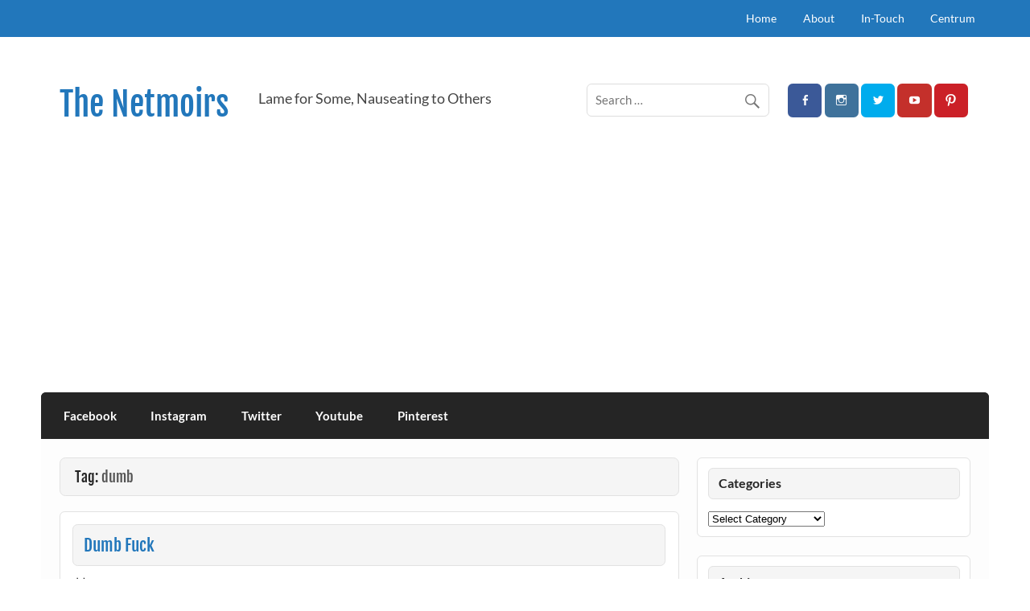

--- FILE ---
content_type: text/html; charset=UTF-8
request_url: https://cywong.com/tag/dumb/
body_size: 25052
content:
<!DOCTYPE html><!-- HTML 5 -->
<html dir="ltr" lang="en-GB" prefix="og: https://ogp.me/ns#">

<head>
	
<meta charset="UTF-8" />
<meta name="viewport" content="width=device-width, initial-scale=1">
<link rel="profile" href="http://gmpg.org/xfn/11" />
<link rel="pingback" href="https://cywong.com/xmlrpc.php" />

<title>dumb Archives | The Netmoirs</title>

		<!-- All in One SEO 4.9.3 - aioseo.com -->
	<meta name="robots" content="max-image-preview:large" />
	<meta name="google-site-verification" content="vcHAcbIw1-zECJuaHkXZFhRDZISqp-qq823YGT4rilM" />
	<meta name="msvalidate.01" content="5ED7BA31497E8B9FB967B920C36594F2" />
	<link rel="canonical" href="https://cywong.com/tag/dumb/" />
	<meta name="generator" content="All in One SEO (AIOSEO) 4.9.3" />
		<script type="application/ld+json" class="aioseo-schema">
			{"@context":"https:\/\/schema.org","@graph":[{"@type":"BreadcrumbList","@id":"https:\/\/cywong.com\/tag\/dumb\/#breadcrumblist","itemListElement":[{"@type":"ListItem","@id":"https:\/\/cywong.com#listItem","position":1,"name":"Home","item":"https:\/\/cywong.com","nextItem":{"@type":"ListItem","@id":"https:\/\/cywong.com\/tag\/dumb\/#listItem","name":"dumb"}},{"@type":"ListItem","@id":"https:\/\/cywong.com\/tag\/dumb\/#listItem","position":2,"name":"dumb","previousItem":{"@type":"ListItem","@id":"https:\/\/cywong.com#listItem","name":"Home"}}]},{"@type":"CollectionPage","@id":"https:\/\/cywong.com\/tag\/dumb\/#collectionpage","url":"https:\/\/cywong.com\/tag\/dumb\/","name":"dumb Archives | The Netmoirs","inLanguage":"en-GB","isPartOf":{"@id":"https:\/\/cywong.com\/#website"},"breadcrumb":{"@id":"https:\/\/cywong.com\/tag\/dumb\/#breadcrumblist"}},{"@type":"Person","@id":"https:\/\/cywong.com\/#person","name":"Bossbot Wong","image":{"@type":"ImageObject","@id":"https:\/\/cywong.com\/tag\/dumb\/#personImage","url":"https:\/\/secure.gravatar.com\/avatar\/39749db5139eedb0197d8ba049717d763f1805a2ce12401b5229dd13864d8727?s=96&r=g","width":96,"height":96,"caption":"Bossbot Wong"}},{"@type":"WebSite","@id":"https:\/\/cywong.com\/#website","url":"https:\/\/cywong.com\/","name":"The Netmoirs","description":"Lame for Some, Nauseating to Others","inLanguage":"en-GB","publisher":{"@id":"https:\/\/cywong.com\/#person"}}]}
		</script>
		<!-- All in One SEO -->

<!-- Google tag (gtag.js) consent mode dataLayer added by Site Kit -->
<script type="text/javascript" id="google_gtagjs-js-consent-mode-data-layer">
/* <![CDATA[ */
window.dataLayer = window.dataLayer || [];function gtag(){dataLayer.push(arguments);}
gtag('consent', 'default', {"ad_personalization":"denied","ad_storage":"denied","ad_user_data":"denied","analytics_storage":"denied","functionality_storage":"denied","security_storage":"denied","personalization_storage":"denied","region":["AT","BE","BG","CH","CY","CZ","DE","DK","EE","ES","FI","FR","GB","GR","HR","HU","IE","IS","IT","LI","LT","LU","LV","MT","NL","NO","PL","PT","RO","SE","SI","SK"],"wait_for_update":500});
window._googlesitekitConsentCategoryMap = {"statistics":["analytics_storage"],"marketing":["ad_storage","ad_user_data","ad_personalization"],"functional":["functionality_storage","security_storage"],"preferences":["personalization_storage"]};
window._googlesitekitConsents = {"ad_personalization":"denied","ad_storage":"denied","ad_user_data":"denied","analytics_storage":"denied","functionality_storage":"denied","security_storage":"denied","personalization_storage":"denied","region":["AT","BE","BG","CH","CY","CZ","DE","DK","EE","ES","FI","FR","GB","GR","HR","HU","IE","IS","IT","LI","LT","LU","LV","MT","NL","NO","PL","PT","RO","SE","SI","SK"],"wait_for_update":500};
/* ]]> */
</script>
<!-- End Google tag (gtag.js) consent mode dataLayer added by Site Kit -->
<link rel='dns-prefetch' href='//www.googletagmanager.com' />
<link rel='dns-prefetch' href='//pagead2.googlesyndication.com' />
<link rel='dns-prefetch' href='//fundingchoicesmessages.google.com' />
<link rel="alternate" type="application/rss+xml" title="The Netmoirs &raquo; Feed" href="https://cywong.com/feed/" />
<link rel="alternate" type="application/rss+xml" title="The Netmoirs &raquo; Comments Feed" href="https://cywong.com/comments/feed/" />
<link rel="alternate" type="application/rss+xml" title="The Netmoirs &raquo; dumb Tag Feed" href="https://cywong.com/tag/dumb/feed/" />
<!-- cywong.com is managing ads with Advanced Ads 2.0.16 – https://wpadvancedads.com/ --><script id="cywon-ready">
			window.advanced_ads_ready=function(e,a){a=a||"complete";var d=function(e){return"interactive"===a?"loading"!==e:"complete"===e};d(document.readyState)?e():document.addEventListener("readystatechange",(function(a){d(a.target.readyState)&&e()}),{once:"interactive"===a})},window.advanced_ads_ready_queue=window.advanced_ads_ready_queue||[];		</script>
		<style id='wp-img-auto-sizes-contain-inline-css' type='text/css'>
img:is([sizes=auto i],[sizes^="auto," i]){contain-intrinsic-size:3000px 1500px}
/*# sourceURL=wp-img-auto-sizes-contain-inline-css */
</style>

<link rel='stylesheet' id='courage-custom-fonts-css' href='https://cywong.com/wp-content/themes/courage/css/custom-fonts.css?ver=20180413' type='text/css' media='all' />
<style id='wp-emoji-styles-inline-css' type='text/css'>

	img.wp-smiley, img.emoji {
		display: inline !important;
		border: none !important;
		box-shadow: none !important;
		height: 1em !important;
		width: 1em !important;
		margin: 0 0.07em !important;
		vertical-align: -0.1em !important;
		background: none !important;
		padding: 0 !important;
	}
/*# sourceURL=wp-emoji-styles-inline-css */
</style>
<link rel='stylesheet' id='wp-block-library-css' href='https://cywong.com/wp-includes/css/dist/block-library/style.min.css?ver=6.9' type='text/css' media='all' />
<style id='global-styles-inline-css' type='text/css'>
:root{--wp--preset--aspect-ratio--square: 1;--wp--preset--aspect-ratio--4-3: 4/3;--wp--preset--aspect-ratio--3-4: 3/4;--wp--preset--aspect-ratio--3-2: 3/2;--wp--preset--aspect-ratio--2-3: 2/3;--wp--preset--aspect-ratio--16-9: 16/9;--wp--preset--aspect-ratio--9-16: 9/16;--wp--preset--color--black: #353535;--wp--preset--color--cyan-bluish-gray: #abb8c3;--wp--preset--color--white: #ffffff;--wp--preset--color--pale-pink: #f78da7;--wp--preset--color--vivid-red: #cf2e2e;--wp--preset--color--luminous-vivid-orange: #ff6900;--wp--preset--color--luminous-vivid-amber: #fcb900;--wp--preset--color--light-green-cyan: #7bdcb5;--wp--preset--color--vivid-green-cyan: #00d084;--wp--preset--color--pale-cyan-blue: #8ed1fc;--wp--preset--color--vivid-cyan-blue: #0693e3;--wp--preset--color--vivid-purple: #9b51e0;--wp--preset--color--primary: #2277bb;--wp--preset--color--light-gray: #f0f0f0;--wp--preset--color--dark-gray: #777777;--wp--preset--gradient--vivid-cyan-blue-to-vivid-purple: linear-gradient(135deg,rgb(6,147,227) 0%,rgb(155,81,224) 100%);--wp--preset--gradient--light-green-cyan-to-vivid-green-cyan: linear-gradient(135deg,rgb(122,220,180) 0%,rgb(0,208,130) 100%);--wp--preset--gradient--luminous-vivid-amber-to-luminous-vivid-orange: linear-gradient(135deg,rgb(252,185,0) 0%,rgb(255,105,0) 100%);--wp--preset--gradient--luminous-vivid-orange-to-vivid-red: linear-gradient(135deg,rgb(255,105,0) 0%,rgb(207,46,46) 100%);--wp--preset--gradient--very-light-gray-to-cyan-bluish-gray: linear-gradient(135deg,rgb(238,238,238) 0%,rgb(169,184,195) 100%);--wp--preset--gradient--cool-to-warm-spectrum: linear-gradient(135deg,rgb(74,234,220) 0%,rgb(151,120,209) 20%,rgb(207,42,186) 40%,rgb(238,44,130) 60%,rgb(251,105,98) 80%,rgb(254,248,76) 100%);--wp--preset--gradient--blush-light-purple: linear-gradient(135deg,rgb(255,206,236) 0%,rgb(152,150,240) 100%);--wp--preset--gradient--blush-bordeaux: linear-gradient(135deg,rgb(254,205,165) 0%,rgb(254,45,45) 50%,rgb(107,0,62) 100%);--wp--preset--gradient--luminous-dusk: linear-gradient(135deg,rgb(255,203,112) 0%,rgb(199,81,192) 50%,rgb(65,88,208) 100%);--wp--preset--gradient--pale-ocean: linear-gradient(135deg,rgb(255,245,203) 0%,rgb(182,227,212) 50%,rgb(51,167,181) 100%);--wp--preset--gradient--electric-grass: linear-gradient(135deg,rgb(202,248,128) 0%,rgb(113,206,126) 100%);--wp--preset--gradient--midnight: linear-gradient(135deg,rgb(2,3,129) 0%,rgb(40,116,252) 100%);--wp--preset--font-size--small: 13px;--wp--preset--font-size--medium: 20px;--wp--preset--font-size--large: 36px;--wp--preset--font-size--x-large: 42px;--wp--preset--spacing--20: 0.44rem;--wp--preset--spacing--30: 0.67rem;--wp--preset--spacing--40: 1rem;--wp--preset--spacing--50: 1.5rem;--wp--preset--spacing--60: 2.25rem;--wp--preset--spacing--70: 3.38rem;--wp--preset--spacing--80: 5.06rem;--wp--preset--shadow--natural: 6px 6px 9px rgba(0, 0, 0, 0.2);--wp--preset--shadow--deep: 12px 12px 50px rgba(0, 0, 0, 0.4);--wp--preset--shadow--sharp: 6px 6px 0px rgba(0, 0, 0, 0.2);--wp--preset--shadow--outlined: 6px 6px 0px -3px rgb(255, 255, 255), 6px 6px rgb(0, 0, 0);--wp--preset--shadow--crisp: 6px 6px 0px rgb(0, 0, 0);}:where(.is-layout-flex){gap: 0.5em;}:where(.is-layout-grid){gap: 0.5em;}body .is-layout-flex{display: flex;}.is-layout-flex{flex-wrap: wrap;align-items: center;}.is-layout-flex > :is(*, div){margin: 0;}body .is-layout-grid{display: grid;}.is-layout-grid > :is(*, div){margin: 0;}:where(.wp-block-columns.is-layout-flex){gap: 2em;}:where(.wp-block-columns.is-layout-grid){gap: 2em;}:where(.wp-block-post-template.is-layout-flex){gap: 1.25em;}:where(.wp-block-post-template.is-layout-grid){gap: 1.25em;}.has-black-color{color: var(--wp--preset--color--black) !important;}.has-cyan-bluish-gray-color{color: var(--wp--preset--color--cyan-bluish-gray) !important;}.has-white-color{color: var(--wp--preset--color--white) !important;}.has-pale-pink-color{color: var(--wp--preset--color--pale-pink) !important;}.has-vivid-red-color{color: var(--wp--preset--color--vivid-red) !important;}.has-luminous-vivid-orange-color{color: var(--wp--preset--color--luminous-vivid-orange) !important;}.has-luminous-vivid-amber-color{color: var(--wp--preset--color--luminous-vivid-amber) !important;}.has-light-green-cyan-color{color: var(--wp--preset--color--light-green-cyan) !important;}.has-vivid-green-cyan-color{color: var(--wp--preset--color--vivid-green-cyan) !important;}.has-pale-cyan-blue-color{color: var(--wp--preset--color--pale-cyan-blue) !important;}.has-vivid-cyan-blue-color{color: var(--wp--preset--color--vivid-cyan-blue) !important;}.has-vivid-purple-color{color: var(--wp--preset--color--vivid-purple) !important;}.has-black-background-color{background-color: var(--wp--preset--color--black) !important;}.has-cyan-bluish-gray-background-color{background-color: var(--wp--preset--color--cyan-bluish-gray) !important;}.has-white-background-color{background-color: var(--wp--preset--color--white) !important;}.has-pale-pink-background-color{background-color: var(--wp--preset--color--pale-pink) !important;}.has-vivid-red-background-color{background-color: var(--wp--preset--color--vivid-red) !important;}.has-luminous-vivid-orange-background-color{background-color: var(--wp--preset--color--luminous-vivid-orange) !important;}.has-luminous-vivid-amber-background-color{background-color: var(--wp--preset--color--luminous-vivid-amber) !important;}.has-light-green-cyan-background-color{background-color: var(--wp--preset--color--light-green-cyan) !important;}.has-vivid-green-cyan-background-color{background-color: var(--wp--preset--color--vivid-green-cyan) !important;}.has-pale-cyan-blue-background-color{background-color: var(--wp--preset--color--pale-cyan-blue) !important;}.has-vivid-cyan-blue-background-color{background-color: var(--wp--preset--color--vivid-cyan-blue) !important;}.has-vivid-purple-background-color{background-color: var(--wp--preset--color--vivid-purple) !important;}.has-black-border-color{border-color: var(--wp--preset--color--black) !important;}.has-cyan-bluish-gray-border-color{border-color: var(--wp--preset--color--cyan-bluish-gray) !important;}.has-white-border-color{border-color: var(--wp--preset--color--white) !important;}.has-pale-pink-border-color{border-color: var(--wp--preset--color--pale-pink) !important;}.has-vivid-red-border-color{border-color: var(--wp--preset--color--vivid-red) !important;}.has-luminous-vivid-orange-border-color{border-color: var(--wp--preset--color--luminous-vivid-orange) !important;}.has-luminous-vivid-amber-border-color{border-color: var(--wp--preset--color--luminous-vivid-amber) !important;}.has-light-green-cyan-border-color{border-color: var(--wp--preset--color--light-green-cyan) !important;}.has-vivid-green-cyan-border-color{border-color: var(--wp--preset--color--vivid-green-cyan) !important;}.has-pale-cyan-blue-border-color{border-color: var(--wp--preset--color--pale-cyan-blue) !important;}.has-vivid-cyan-blue-border-color{border-color: var(--wp--preset--color--vivid-cyan-blue) !important;}.has-vivid-purple-border-color{border-color: var(--wp--preset--color--vivid-purple) !important;}.has-vivid-cyan-blue-to-vivid-purple-gradient-background{background: var(--wp--preset--gradient--vivid-cyan-blue-to-vivid-purple) !important;}.has-light-green-cyan-to-vivid-green-cyan-gradient-background{background: var(--wp--preset--gradient--light-green-cyan-to-vivid-green-cyan) !important;}.has-luminous-vivid-amber-to-luminous-vivid-orange-gradient-background{background: var(--wp--preset--gradient--luminous-vivid-amber-to-luminous-vivid-orange) !important;}.has-luminous-vivid-orange-to-vivid-red-gradient-background{background: var(--wp--preset--gradient--luminous-vivid-orange-to-vivid-red) !important;}.has-very-light-gray-to-cyan-bluish-gray-gradient-background{background: var(--wp--preset--gradient--very-light-gray-to-cyan-bluish-gray) !important;}.has-cool-to-warm-spectrum-gradient-background{background: var(--wp--preset--gradient--cool-to-warm-spectrum) !important;}.has-blush-light-purple-gradient-background{background: var(--wp--preset--gradient--blush-light-purple) !important;}.has-blush-bordeaux-gradient-background{background: var(--wp--preset--gradient--blush-bordeaux) !important;}.has-luminous-dusk-gradient-background{background: var(--wp--preset--gradient--luminous-dusk) !important;}.has-pale-ocean-gradient-background{background: var(--wp--preset--gradient--pale-ocean) !important;}.has-electric-grass-gradient-background{background: var(--wp--preset--gradient--electric-grass) !important;}.has-midnight-gradient-background{background: var(--wp--preset--gradient--midnight) !important;}.has-small-font-size{font-size: var(--wp--preset--font-size--small) !important;}.has-medium-font-size{font-size: var(--wp--preset--font-size--medium) !important;}.has-large-font-size{font-size: var(--wp--preset--font-size--large) !important;}.has-x-large-font-size{font-size: var(--wp--preset--font-size--x-large) !important;}
/*# sourceURL=global-styles-inline-css */
</style>

<style id='classic-theme-styles-inline-css' type='text/css'>
/*! This file is auto-generated */
.wp-block-button__link{color:#fff;background-color:#32373c;border-radius:9999px;box-shadow:none;text-decoration:none;padding:calc(.667em + 2px) calc(1.333em + 2px);font-size:1.125em}.wp-block-file__button{background:#32373c;color:#fff;text-decoration:none}
/*# sourceURL=/wp-includes/css/classic-themes.min.css */
</style>
<link rel='stylesheet' id='courage-stylesheet-css' href='https://cywong.com/wp-content/themes/courage/style.css?ver=1.5.7' type='text/css' media='all' />
<link rel='stylesheet' id='genericons-css' href='https://cywong.com/wp-content/themes/courage/css/genericons/genericons.css?ver=3.4.1' type='text/css' media='all' />
<link rel='stylesheet' id='courage-flexslider-css' href='https://cywong.com/wp-content/themes/courage/css/flexslider.css?ver=6.9' type='text/css' media='all' />
<script type="text/javascript" src="https://cywong.com/wp-includes/js/jquery/jquery.min.js?ver=3.7.1" id="jquery-core-js"></script>
<script type="text/javascript" src="https://cywong.com/wp-includes/js/jquery/jquery-migrate.min.js?ver=3.4.1" id="jquery-migrate-js"></script>
<script type="text/javascript" id="courage-jquery-navigation-js-extra">
/* <![CDATA[ */
var courage_mainnav_title = {"text":"Menu"};
//# sourceURL=courage-jquery-navigation-js-extra
/* ]]> */
</script>
<script type="text/javascript" src="https://cywong.com/wp-content/themes/courage/js/navigation.js?ver=20210324" id="courage-jquery-navigation-js"></script>
<script type="text/javascript" src="https://cywong.com/wp-content/themes/courage/js/jquery.flexslider-min.js?ver=2.6.0" id="flexslider-js"></script>
<script type="text/javascript" id="courage-post-slider-js-extra">
/* <![CDATA[ */
var courage_slider_params = {"animation":"slide","speed":"7000"};
//# sourceURL=courage-post-slider-js-extra
/* ]]> */
</script>
<script type="text/javascript" src="https://cywong.com/wp-content/themes/courage/js/slider.js?ver=2.6.0" id="courage-post-slider-js"></script>
<script type="text/javascript" id="advanced-ads-advanced-js-js-extra">
/* <![CDATA[ */
var advads_options = {"blog_id":"1","privacy":{"enabled":false,"state":"not_needed"}};
//# sourceURL=advanced-ads-advanced-js-js-extra
/* ]]> */
</script>
<script type="text/javascript" src="https://cywong.com/wp-content/plugins/advanced-ads/public/assets/js/advanced.min.js?ver=2.0.16" id="advanced-ads-advanced-js-js"></script>

<!-- Google tag (gtag.js) snippet added by Site Kit -->
<!-- Google Analytics snippet added by Site Kit -->
<script type="text/javascript" src="https://www.googletagmanager.com/gtag/js?id=G-BCMN680QNN" id="google_gtagjs-js" async></script>
<script type="text/javascript" id="google_gtagjs-js-after">
/* <![CDATA[ */
window.dataLayer = window.dataLayer || [];function gtag(){dataLayer.push(arguments);}
gtag("set","linker",{"domains":["cywong.com"]});
gtag("js", new Date());
gtag("set", "developer_id.dZTNiMT", true);
gtag("config", "G-BCMN680QNN");
//# sourceURL=google_gtagjs-js-after
/* ]]> */
</script>
<link rel="https://api.w.org/" href="https://cywong.com/wp-json/" /><link rel="alternate" title="JSON" type="application/json" href="https://cywong.com/wp-json/wp/v2/tags/858" /><link rel="EditURI" type="application/rsd+xml" title="RSD" href="https://cywong.com/xmlrpc.php?rsd" />
<meta name="generator" content="WordPress 6.9" />
<meta name="generator" content="Site Kit by Google 1.170.0" />
<!-- Google AdSense meta tags added by Site Kit -->
<meta name="google-adsense-platform-account" content="ca-host-pub-2644536267352236">
<meta name="google-adsense-platform-domain" content="sitekit.withgoogle.com">
<!-- End Google AdSense meta tags added by Site Kit -->
<style type="text/css">.recentcomments a{display:inline !important;padding:0 !important;margin:0 !important;}</style><style type="text/css" id="custom-background-css">
body.custom-background { background-color: #ffffff; }
</style>
	
<!-- Google AdSense snippet added by Site Kit -->
<script type="text/javascript" async="async" src="https://pagead2.googlesyndication.com/pagead/js/adsbygoogle.js?client=ca-pub-0275623250950184&amp;host=ca-host-pub-2644536267352236" crossorigin="anonymous"></script>

<!-- End Google AdSense snippet added by Site Kit -->

<!-- Google AdSense Ad Blocking Recovery snippet added by Site Kit -->
<script async src="https://fundingchoicesmessages.google.com/i/pub-0275623250950184?ers=1" nonce="S0OMjAC8W7cAqMJ_p4zfEA"></script><script nonce="S0OMjAC8W7cAqMJ_p4zfEA">(function() {function signalGooglefcPresent() {if (!window.frames['googlefcPresent']) {if (document.body) {const iframe = document.createElement('iframe'); iframe.style = 'width: 0; height: 0; border: none; z-index: -1000; left: -1000px; top: -1000px;'; iframe.style.display = 'none'; iframe.name = 'googlefcPresent'; document.body.appendChild(iframe);} else {setTimeout(signalGooglefcPresent, 0);}}}signalGooglefcPresent();})();</script>
<!-- End Google AdSense Ad Blocking Recovery snippet added by Site Kit -->

<!-- Google AdSense Ad Blocking Recovery Error Protection snippet added by Site Kit -->
<script>(function(){'use strict';function aa(a){var b=0;return function(){return b<a.length?{done:!1,value:a[b++]}:{done:!0}}}var ba="function"==typeof Object.defineProperties?Object.defineProperty:function(a,b,c){if(a==Array.prototype||a==Object.prototype)return a;a[b]=c.value;return a};
function ca(a){a=["object"==typeof globalThis&&globalThis,a,"object"==typeof window&&window,"object"==typeof self&&self,"object"==typeof global&&global];for(var b=0;b<a.length;++b){var c=a[b];if(c&&c.Math==Math)return c}throw Error("Cannot find global object");}var da=ca(this);function k(a,b){if(b)a:{var c=da;a=a.split(".");for(var d=0;d<a.length-1;d++){var e=a[d];if(!(e in c))break a;c=c[e]}a=a[a.length-1];d=c[a];b=b(d);b!=d&&null!=b&&ba(c,a,{configurable:!0,writable:!0,value:b})}}
function ea(a){return a.raw=a}function m(a){var b="undefined"!=typeof Symbol&&Symbol.iterator&&a[Symbol.iterator];if(b)return b.call(a);if("number"==typeof a.length)return{next:aa(a)};throw Error(String(a)+" is not an iterable or ArrayLike");}function fa(a){for(var b,c=[];!(b=a.next()).done;)c.push(b.value);return c}var ha="function"==typeof Object.create?Object.create:function(a){function b(){}b.prototype=a;return new b},n;
if("function"==typeof Object.setPrototypeOf)n=Object.setPrototypeOf;else{var q;a:{var ia={a:!0},ja={};try{ja.__proto__=ia;q=ja.a;break a}catch(a){}q=!1}n=q?function(a,b){a.__proto__=b;if(a.__proto__!==b)throw new TypeError(a+" is not extensible");return a}:null}var ka=n;
function r(a,b){a.prototype=ha(b.prototype);a.prototype.constructor=a;if(ka)ka(a,b);else for(var c in b)if("prototype"!=c)if(Object.defineProperties){var d=Object.getOwnPropertyDescriptor(b,c);d&&Object.defineProperty(a,c,d)}else a[c]=b[c];a.A=b.prototype}function la(){for(var a=Number(this),b=[],c=a;c<arguments.length;c++)b[c-a]=arguments[c];return b}k("Number.MAX_SAFE_INTEGER",function(){return 9007199254740991});
k("Number.isFinite",function(a){return a?a:function(b){return"number"!==typeof b?!1:!isNaN(b)&&Infinity!==b&&-Infinity!==b}});k("Number.isInteger",function(a){return a?a:function(b){return Number.isFinite(b)?b===Math.floor(b):!1}});k("Number.isSafeInteger",function(a){return a?a:function(b){return Number.isInteger(b)&&Math.abs(b)<=Number.MAX_SAFE_INTEGER}});
k("Math.trunc",function(a){return a?a:function(b){b=Number(b);if(isNaN(b)||Infinity===b||-Infinity===b||0===b)return b;var c=Math.floor(Math.abs(b));return 0>b?-c:c}});k("Object.is",function(a){return a?a:function(b,c){return b===c?0!==b||1/b===1/c:b!==b&&c!==c}});k("Array.prototype.includes",function(a){return a?a:function(b,c){var d=this;d instanceof String&&(d=String(d));var e=d.length;c=c||0;for(0>c&&(c=Math.max(c+e,0));c<e;c++){var f=d[c];if(f===b||Object.is(f,b))return!0}return!1}});
k("String.prototype.includes",function(a){return a?a:function(b,c){if(null==this)throw new TypeError("The 'this' value for String.prototype.includes must not be null or undefined");if(b instanceof RegExp)throw new TypeError("First argument to String.prototype.includes must not be a regular expression");return-1!==this.indexOf(b,c||0)}});/*

 Copyright The Closure Library Authors.
 SPDX-License-Identifier: Apache-2.0
*/
var t=this||self;function v(a){return a};var w,x;a:{for(var ma=["CLOSURE_FLAGS"],y=t,z=0;z<ma.length;z++)if(y=y[ma[z]],null==y){x=null;break a}x=y}var na=x&&x[610401301];w=null!=na?na:!1;var A,oa=t.navigator;A=oa?oa.userAgentData||null:null;function B(a){return w?A?A.brands.some(function(b){return(b=b.brand)&&-1!=b.indexOf(a)}):!1:!1}function C(a){var b;a:{if(b=t.navigator)if(b=b.userAgent)break a;b=""}return-1!=b.indexOf(a)};function D(){return w?!!A&&0<A.brands.length:!1}function E(){return D()?B("Chromium"):(C("Chrome")||C("CriOS"))&&!(D()?0:C("Edge"))||C("Silk")};var pa=D()?!1:C("Trident")||C("MSIE");!C("Android")||E();E();C("Safari")&&(E()||(D()?0:C("Coast"))||(D()?0:C("Opera"))||(D()?0:C("Edge"))||(D()?B("Microsoft Edge"):C("Edg/"))||D()&&B("Opera"));var qa={},F=null;var ra="undefined"!==typeof Uint8Array,sa=!pa&&"function"===typeof btoa;function G(){return"function"===typeof BigInt};var H=0,I=0;function ta(a){var b=0>a;a=Math.abs(a);var c=a>>>0;a=Math.floor((a-c)/4294967296);b&&(c=m(ua(c,a)),b=c.next().value,a=c.next().value,c=b);H=c>>>0;I=a>>>0}function va(a,b){b>>>=0;a>>>=0;if(2097151>=b)var c=""+(4294967296*b+a);else G()?c=""+(BigInt(b)<<BigInt(32)|BigInt(a)):(c=(a>>>24|b<<8)&16777215,b=b>>16&65535,a=(a&16777215)+6777216*c+6710656*b,c+=8147497*b,b*=2,1E7<=a&&(c+=Math.floor(a/1E7),a%=1E7),1E7<=c&&(b+=Math.floor(c/1E7),c%=1E7),c=b+wa(c)+wa(a));return c}
function wa(a){a=String(a);return"0000000".slice(a.length)+a}function ua(a,b){b=~b;a?a=~a+1:b+=1;return[a,b]};var J;J="function"===typeof Symbol&&"symbol"===typeof Symbol()?Symbol():void 0;var xa=J?function(a,b){a[J]|=b}:function(a,b){void 0!==a.g?a.g|=b:Object.defineProperties(a,{g:{value:b,configurable:!0,writable:!0,enumerable:!1}})},K=J?function(a){return a[J]|0}:function(a){return a.g|0},L=J?function(a){return a[J]}:function(a){return a.g},M=J?function(a,b){a[J]=b;return a}:function(a,b){void 0!==a.g?a.g=b:Object.defineProperties(a,{g:{value:b,configurable:!0,writable:!0,enumerable:!1}});return a};function ya(a,b){M(b,(a|0)&-14591)}function za(a,b){M(b,(a|34)&-14557)}
function Aa(a){a=a>>14&1023;return 0===a?536870912:a};var N={},Ba={};function Ca(a){return!(!a||"object"!==typeof a||a.g!==Ba)}function Da(a){return null!==a&&"object"===typeof a&&!Array.isArray(a)&&a.constructor===Object}function P(a,b,c){if(!Array.isArray(a)||a.length)return!1;var d=K(a);if(d&1)return!0;if(!(b&&(Array.isArray(b)?b.includes(c):b.has(c))))return!1;M(a,d|1);return!0}Object.freeze(new function(){});Object.freeze(new function(){});var Ea=/^-?([1-9][0-9]*|0)(\.[0-9]+)?$/;var Q;function Fa(a,b){Q=b;a=new a(b);Q=void 0;return a}
function R(a,b,c){null==a&&(a=Q);Q=void 0;if(null==a){var d=96;c?(a=[c],d|=512):a=[];b&&(d=d&-16760833|(b&1023)<<14)}else{if(!Array.isArray(a))throw Error();d=K(a);if(d&64)return a;d|=64;if(c&&(d|=512,c!==a[0]))throw Error();a:{c=a;var e=c.length;if(e){var f=e-1;if(Da(c[f])){d|=256;b=f-(+!!(d&512)-1);if(1024<=b)throw Error();d=d&-16760833|(b&1023)<<14;break a}}if(b){b=Math.max(b,e-(+!!(d&512)-1));if(1024<b)throw Error();d=d&-16760833|(b&1023)<<14}}}M(a,d);return a};function Ga(a){switch(typeof a){case "number":return isFinite(a)?a:String(a);case "boolean":return a?1:0;case "object":if(a)if(Array.isArray(a)){if(P(a,void 0,0))return}else if(ra&&null!=a&&a instanceof Uint8Array){if(sa){for(var b="",c=0,d=a.length-10240;c<d;)b+=String.fromCharCode.apply(null,a.subarray(c,c+=10240));b+=String.fromCharCode.apply(null,c?a.subarray(c):a);a=btoa(b)}else{void 0===b&&(b=0);if(!F){F={};c="ABCDEFGHIJKLMNOPQRSTUVWXYZabcdefghijklmnopqrstuvwxyz0123456789".split("");d=["+/=",
"+/","-_=","-_.","-_"];for(var e=0;5>e;e++){var f=c.concat(d[e].split(""));qa[e]=f;for(var g=0;g<f.length;g++){var h=f[g];void 0===F[h]&&(F[h]=g)}}}b=qa[b];c=Array(Math.floor(a.length/3));d=b[64]||"";for(e=f=0;f<a.length-2;f+=3){var l=a[f],p=a[f+1];h=a[f+2];g=b[l>>2];l=b[(l&3)<<4|p>>4];p=b[(p&15)<<2|h>>6];h=b[h&63];c[e++]=g+l+p+h}g=0;h=d;switch(a.length-f){case 2:g=a[f+1],h=b[(g&15)<<2]||d;case 1:a=a[f],c[e]=b[a>>2]+b[(a&3)<<4|g>>4]+h+d}a=c.join("")}return a}}return a};function Ha(a,b,c){a=Array.prototype.slice.call(a);var d=a.length,e=b&256?a[d-1]:void 0;d+=e?-1:0;for(b=b&512?1:0;b<d;b++)a[b]=c(a[b]);if(e){b=a[b]={};for(var f in e)Object.prototype.hasOwnProperty.call(e,f)&&(b[f]=c(e[f]))}return a}function Ia(a,b,c,d,e){if(null!=a){if(Array.isArray(a))a=P(a,void 0,0)?void 0:e&&K(a)&2?a:Ja(a,b,c,void 0!==d,e);else if(Da(a)){var f={},g;for(g in a)Object.prototype.hasOwnProperty.call(a,g)&&(f[g]=Ia(a[g],b,c,d,e));a=f}else a=b(a,d);return a}}
function Ja(a,b,c,d,e){var f=d||c?K(a):0;d=d?!!(f&32):void 0;a=Array.prototype.slice.call(a);for(var g=0;g<a.length;g++)a[g]=Ia(a[g],b,c,d,e);c&&c(f,a);return a}function Ka(a){return a.s===N?a.toJSON():Ga(a)};function La(a,b,c){c=void 0===c?za:c;if(null!=a){if(ra&&a instanceof Uint8Array)return b?a:new Uint8Array(a);if(Array.isArray(a)){var d=K(a);if(d&2)return a;b&&(b=0===d||!!(d&32)&&!(d&64||!(d&16)));return b?M(a,(d|34)&-12293):Ja(a,La,d&4?za:c,!0,!0)}a.s===N&&(c=a.h,d=L(c),a=d&2?a:Fa(a.constructor,Ma(c,d,!0)));return a}}function Ma(a,b,c){var d=c||b&2?za:ya,e=!!(b&32);a=Ha(a,b,function(f){return La(f,e,d)});xa(a,32|(c?2:0));return a};function Na(a,b){a=a.h;return Oa(a,L(a),b)}function Oa(a,b,c,d){if(-1===c)return null;if(c>=Aa(b)){if(b&256)return a[a.length-1][c]}else{var e=a.length;if(d&&b&256&&(d=a[e-1][c],null!=d))return d;b=c+(+!!(b&512)-1);if(b<e)return a[b]}}function Pa(a,b,c,d,e){var f=Aa(b);if(c>=f||e){var g=b;if(b&256)e=a[a.length-1];else{if(null==d)return;e=a[f+(+!!(b&512)-1)]={};g|=256}e[c]=d;c<f&&(a[c+(+!!(b&512)-1)]=void 0);g!==b&&M(a,g)}else a[c+(+!!(b&512)-1)]=d,b&256&&(a=a[a.length-1],c in a&&delete a[c])}
function Qa(a,b){var c=Ra;var d=void 0===d?!1:d;var e=a.h;var f=L(e),g=Oa(e,f,b,d);if(null!=g&&"object"===typeof g&&g.s===N)c=g;else if(Array.isArray(g)){var h=K(g),l=h;0===l&&(l|=f&32);l|=f&2;l!==h&&M(g,l);c=new c(g)}else c=void 0;c!==g&&null!=c&&Pa(e,f,b,c,d);e=c;if(null==e)return e;a=a.h;f=L(a);f&2||(g=e,c=g.h,h=L(c),g=h&2?Fa(g.constructor,Ma(c,h,!1)):g,g!==e&&(e=g,Pa(a,f,b,e,d)));return e}function Sa(a,b){a=Na(a,b);return null==a||"string"===typeof a?a:void 0}
function Ta(a,b){var c=void 0===c?0:c;a=Na(a,b);if(null!=a)if(b=typeof a,"number"===b?Number.isFinite(a):"string"!==b?0:Ea.test(a))if("number"===typeof a){if(a=Math.trunc(a),!Number.isSafeInteger(a)){ta(a);b=H;var d=I;if(a=d&2147483648)b=~b+1>>>0,d=~d>>>0,0==b&&(d=d+1>>>0);b=4294967296*d+(b>>>0);a=a?-b:b}}else if(b=Math.trunc(Number(a)),Number.isSafeInteger(b))a=String(b);else{if(b=a.indexOf("."),-1!==b&&(a=a.substring(0,b)),!("-"===a[0]?20>a.length||20===a.length&&-922337<Number(a.substring(0,7)):
19>a.length||19===a.length&&922337>Number(a.substring(0,6)))){if(16>a.length)ta(Number(a));else if(G())a=BigInt(a),H=Number(a&BigInt(4294967295))>>>0,I=Number(a>>BigInt(32)&BigInt(4294967295));else{b=+("-"===a[0]);I=H=0;d=a.length;for(var e=b,f=(d-b)%6+b;f<=d;e=f,f+=6)e=Number(a.slice(e,f)),I*=1E6,H=1E6*H+e,4294967296<=H&&(I+=Math.trunc(H/4294967296),I>>>=0,H>>>=0);b&&(b=m(ua(H,I)),a=b.next().value,b=b.next().value,H=a,I=b)}a=H;b=I;b&2147483648?G()?a=""+(BigInt(b|0)<<BigInt(32)|BigInt(a>>>0)):(b=
m(ua(a,b)),a=b.next().value,b=b.next().value,a="-"+va(a,b)):a=va(a,b)}}else a=void 0;return null!=a?a:c}function S(a,b){a=Sa(a,b);return null!=a?a:""};function T(a,b,c){this.h=R(a,b,c)}T.prototype.toJSON=function(){return Ua(this,Ja(this.h,Ka,void 0,void 0,!1),!0)};T.prototype.s=N;T.prototype.toString=function(){return Ua(this,this.h,!1).toString()};
function Ua(a,b,c){var d=a.constructor.v,e=L(c?a.h:b);a=b.length;if(!a)return b;var f;if(Da(c=b[a-1])){a:{var g=c;var h={},l=!1,p;for(p in g)if(Object.prototype.hasOwnProperty.call(g,p)){var u=g[p];if(Array.isArray(u)){var jb=u;if(P(u,d,+p)||Ca(u)&&0===u.size)u=null;u!=jb&&(l=!0)}null!=u?h[p]=u:l=!0}if(l){for(var O in h){g=h;break a}g=null}}g!=c&&(f=!0);a--}for(p=+!!(e&512)-1;0<a;a--){O=a-1;c=b[O];O-=p;if(!(null==c||P(c,d,O)||Ca(c)&&0===c.size))break;var kb=!0}if(!f&&!kb)return b;b=Array.prototype.slice.call(b,
0,a);g&&b.push(g);return b};function Va(a){return function(b){if(null==b||""==b)b=new a;else{b=JSON.parse(b);if(!Array.isArray(b))throw Error(void 0);xa(b,32);b=Fa(a,b)}return b}};function Wa(a){this.h=R(a)}r(Wa,T);var Xa=Va(Wa);var U;function V(a){this.g=a}V.prototype.toString=function(){return this.g+""};var Ya={};function Za(a){if(void 0===U){var b=null;var c=t.trustedTypes;if(c&&c.createPolicy){try{b=c.createPolicy("goog#html",{createHTML:v,createScript:v,createScriptURL:v})}catch(d){t.console&&t.console.error(d.message)}U=b}else U=b}a=(b=U)?b.createScriptURL(a):a;return new V(a,Ya)};function $a(){return Math.floor(2147483648*Math.random()).toString(36)+Math.abs(Math.floor(2147483648*Math.random())^Date.now()).toString(36)};function ab(a,b){b=String(b);"application/xhtml+xml"===a.contentType&&(b=b.toLowerCase());return a.createElement(b)}function bb(a){this.g=a||t.document||document};/*

 SPDX-License-Identifier: Apache-2.0
*/
function cb(a,b){a.src=b instanceof V&&b.constructor===V?b.g:"type_error:TrustedResourceUrl";var c,d;(c=(b=null==(d=(c=(a.ownerDocument&&a.ownerDocument.defaultView||window).document).querySelector)?void 0:d.call(c,"script[nonce]"))?b.nonce||b.getAttribute("nonce")||"":"")&&a.setAttribute("nonce",c)};function db(a){a=void 0===a?document:a;return a.createElement("script")};function eb(a,b,c,d,e,f){try{var g=a.g,h=db(g);h.async=!0;cb(h,b);g.head.appendChild(h);h.addEventListener("load",function(){e();d&&g.head.removeChild(h)});h.addEventListener("error",function(){0<c?eb(a,b,c-1,d,e,f):(d&&g.head.removeChild(h),f())})}catch(l){f()}};var fb=t.atob("aHR0cHM6Ly93d3cuZ3N0YXRpYy5jb20vaW1hZ2VzL2ljb25zL21hdGVyaWFsL3N5c3RlbS8xeC93YXJuaW5nX2FtYmVyXzI0ZHAucG5n"),gb=t.atob("WW91IGFyZSBzZWVpbmcgdGhpcyBtZXNzYWdlIGJlY2F1c2UgYWQgb3Igc2NyaXB0IGJsb2NraW5nIHNvZnR3YXJlIGlzIGludGVyZmVyaW5nIHdpdGggdGhpcyBwYWdlLg=="),hb=t.atob("RGlzYWJsZSBhbnkgYWQgb3Igc2NyaXB0IGJsb2NraW5nIHNvZnR3YXJlLCB0aGVuIHJlbG9hZCB0aGlzIHBhZ2Uu");function ib(a,b,c){this.i=a;this.u=b;this.o=c;this.g=null;this.j=[];this.m=!1;this.l=new bb(this.i)}
function lb(a){if(a.i.body&&!a.m){var b=function(){mb(a);t.setTimeout(function(){nb(a,3)},50)};eb(a.l,a.u,2,!0,function(){t[a.o]||b()},b);a.m=!0}}
function mb(a){for(var b=W(1,5),c=0;c<b;c++){var d=X(a);a.i.body.appendChild(d);a.j.push(d)}b=X(a);b.style.bottom="0";b.style.left="0";b.style.position="fixed";b.style.width=W(100,110).toString()+"%";b.style.zIndex=W(2147483544,2147483644).toString();b.style.backgroundColor=ob(249,259,242,252,219,229);b.style.boxShadow="0 0 12px #888";b.style.color=ob(0,10,0,10,0,10);b.style.display="flex";b.style.justifyContent="center";b.style.fontFamily="Roboto, Arial";c=X(a);c.style.width=W(80,85).toString()+
"%";c.style.maxWidth=W(750,775).toString()+"px";c.style.margin="24px";c.style.display="flex";c.style.alignItems="flex-start";c.style.justifyContent="center";d=ab(a.l.g,"IMG");d.className=$a();d.src=fb;d.alt="Warning icon";d.style.height="24px";d.style.width="24px";d.style.paddingRight="16px";var e=X(a),f=X(a);f.style.fontWeight="bold";f.textContent=gb;var g=X(a);g.textContent=hb;Y(a,e,f);Y(a,e,g);Y(a,c,d);Y(a,c,e);Y(a,b,c);a.g=b;a.i.body.appendChild(a.g);b=W(1,5);for(c=0;c<b;c++)d=X(a),a.i.body.appendChild(d),
a.j.push(d)}function Y(a,b,c){for(var d=W(1,5),e=0;e<d;e++){var f=X(a);b.appendChild(f)}b.appendChild(c);c=W(1,5);for(d=0;d<c;d++)e=X(a),b.appendChild(e)}function W(a,b){return Math.floor(a+Math.random()*(b-a))}function ob(a,b,c,d,e,f){return"rgb("+W(Math.max(a,0),Math.min(b,255)).toString()+","+W(Math.max(c,0),Math.min(d,255)).toString()+","+W(Math.max(e,0),Math.min(f,255)).toString()+")"}function X(a){a=ab(a.l.g,"DIV");a.className=$a();return a}
function nb(a,b){0>=b||null!=a.g&&0!==a.g.offsetHeight&&0!==a.g.offsetWidth||(pb(a),mb(a),t.setTimeout(function(){nb(a,b-1)},50))}function pb(a){for(var b=m(a.j),c=b.next();!c.done;c=b.next())(c=c.value)&&c.parentNode&&c.parentNode.removeChild(c);a.j=[];(b=a.g)&&b.parentNode&&b.parentNode.removeChild(b);a.g=null};function qb(a,b,c,d,e){function f(l){document.body?g(document.body):0<l?t.setTimeout(function(){f(l-1)},e):b()}function g(l){l.appendChild(h);t.setTimeout(function(){h?(0!==h.offsetHeight&&0!==h.offsetWidth?b():a(),h.parentNode&&h.parentNode.removeChild(h)):a()},d)}var h=rb(c);f(3)}function rb(a){var b=document.createElement("div");b.className=a;b.style.width="1px";b.style.height="1px";b.style.position="absolute";b.style.left="-10000px";b.style.top="-10000px";b.style.zIndex="-10000";return b};function Ra(a){this.h=R(a)}r(Ra,T);function sb(a){this.h=R(a)}r(sb,T);var tb=Va(sb);function ub(a){var b=la.apply(1,arguments);if(0===b.length)return Za(a[0]);for(var c=a[0],d=0;d<b.length;d++)c+=encodeURIComponent(b[d])+a[d+1];return Za(c)};function vb(a){if(!a)return null;a=Sa(a,4);var b;null===a||void 0===a?b=null:b=Za(a);return b};var wb=ea([""]),xb=ea([""]);function yb(a,b){this.m=a;this.o=new bb(a.document);this.g=b;this.j=S(this.g,1);this.u=vb(Qa(this.g,2))||ub(wb);this.i=!1;b=vb(Qa(this.g,13))||ub(xb);this.l=new ib(a.document,b,S(this.g,12))}yb.prototype.start=function(){zb(this)};
function zb(a){Ab(a);eb(a.o,a.u,3,!1,function(){a:{var b=a.j;var c=t.btoa(b);if(c=t[c]){try{var d=Xa(t.atob(c))}catch(e){b=!1;break a}b=b===Sa(d,1)}else b=!1}b?Z(a,S(a.g,14)):(Z(a,S(a.g,8)),lb(a.l))},function(){qb(function(){Z(a,S(a.g,7));lb(a.l)},function(){return Z(a,S(a.g,6))},S(a.g,9),Ta(a.g,10),Ta(a.g,11))})}function Z(a,b){a.i||(a.i=!0,a=new a.m.XMLHttpRequest,a.open("GET",b,!0),a.send())}function Ab(a){var b=t.btoa(a.j);a.m[b]&&Z(a,S(a.g,5))};(function(a,b){t[a]=function(){var c=la.apply(0,arguments);t[a]=function(){};b.call.apply(b,[null].concat(c instanceof Array?c:fa(m(c))))}})("__h82AlnkH6D91__",function(a){"function"===typeof window.atob&&(new yb(window,tb(window.atob(a)))).start()});}).call(this);

window.__h82AlnkH6D91__("[base64]/[base64]/[base64]/[base64]");</script>
<!-- End Google AdSense Ad Blocking Recovery Error Protection snippet added by Site Kit -->
<link rel="icon" href="https://cywong.com/wp-content/uploads/2010/06/cropped-newsgroup-marketing-32x32.jpg" sizes="32x32" />
<link rel="icon" href="https://cywong.com/wp-content/uploads/2010/06/cropped-newsgroup-marketing-192x192.jpg" sizes="192x192" />
<link rel="apple-touch-icon" href="https://cywong.com/wp-content/uploads/2010/06/cropped-newsgroup-marketing-180x180.jpg" />
<meta name="msapplication-TileImage" content="https://cywong.com/wp-content/uploads/2010/06/cropped-newsgroup-marketing-270x270.jpg" />
</head>

<body class="archive tag tag-dumb tag-858 custom-background wp-theme-courage has-dashicons aa-prefix-cywon- aa-disabled-bots">
	

<a class="skip-link screen-reader-text" href="#content">Skip to content</a>

	<div id="topheader-wrap">
		
	<div id="topheader" class="clearfix">

		
		<nav id="topnav" class="clearfix" role="navigation">
			<ul id="topnav-menu" class="top-navigation-menu"><li id="menu-item-13086" class="menu-item menu-item-type-custom menu-item-object-custom menu-item-13086"><a href="/">Home</a></li>
<li id="menu-item-12075" class="menu-item menu-item-type-post_type menu-item-object-page menu-item-12075"><a href="https://cywong.com/about/">About</a></li>
<li id="menu-item-12074" class="menu-item menu-item-type-post_type menu-item-object-page menu-item-12074"><a href="https://cywong.com/in-touch/">In-Touch</a></li>
<li id="menu-item-13119" class="menu-item menu-item-type-custom menu-item-object-custom menu-item-13119"><a href="https://cywong.com/centrum">Centrum</a></li>
</ul>		</nav>

		
	</div>	</div>

	<div id="wrapper" class="hfeed">

		<div id="header-wrap">

			<header id="header" class="clearfix" role="banner">

				<div id="logo" class="clearfix">

										
		<p class="site-title"><a href="https://cywong.com/" rel="home">The Netmoirs</a></p>

						
			<p class="site-description">Lame for Some, Nauseating to Others</p>

		
				</div>

				<div id="header-content" class="clearfix">
					
		<div id="header-social-icons" class="social-icons-wrap clearfix">
			<ul id="social-icons-menu" class="menu"><li id="menu-item-14256" class="menu-item menu-item-type-custom menu-item-object-custom menu-item-14256"><a href="http://facebook.com/c4wong"><span class="screen-reader-text">Facebook</span></a></li>
<li id="menu-item-14257" class="menu-item menu-item-type-custom menu-item-object-custom menu-item-14257"><a href="http://instagram.com/cywong_"><span class="screen-reader-text">Instagram</span></a></li>
<li id="menu-item-14258" class="menu-item menu-item-type-custom menu-item-object-custom menu-item-14258"><a href="http://twitter.com/cywong_"><span class="screen-reader-text">Twitter</span></a></li>
<li id="menu-item-14259" class="menu-item menu-item-type-custom menu-item-object-custom menu-item-14259"><a href="https://www.youtube.com/channel/UCMgKIPjAnGMRLh6dOGLlOaQ"><span class="screen-reader-text">Youtube</span></a></li>
<li id="menu-item-14260" class="menu-item menu-item-type-custom menu-item-object-custom menu-item-14260"><a href="http://pinterest.com/cywong"><span class="screen-reader-text">Pinterest</span></a></li>
</ul>		</div>


		<div id="header-search">
			
	<form role="search" method="get" class="search-form" action="https://cywong.com/">
		<label>
			<span class="screen-reader-text">Search for:</span>
			<input type="search" class="search-field" placeholder="Search &hellip;" value="" name="s">
		</label>
		<button type="submit" class="search-submit">
			<span class="genericon-search"></span>
		</button>
	</form>

		</div>

				</div>

			</header>

		</div>

		<div id="navi-wrap">
			<nav id="mainnav" class="clearfix" role="navigation">
				<ul id="mainnav-menu" class="main-navigation-menu"><li class="menu-item menu-item-type-custom menu-item-object-custom menu-item-14256"><a href="http://facebook.com/c4wong">Facebook</a></li>
<li class="menu-item menu-item-type-custom menu-item-object-custom menu-item-14257"><a href="http://instagram.com/cywong_">Instagram</a></li>
<li class="menu-item menu-item-type-custom menu-item-object-custom menu-item-14258"><a href="http://twitter.com/cywong_">Twitter</a></li>
<li class="menu-item menu-item-type-custom menu-item-object-custom menu-item-14259"><a href="https://www.youtube.com/channel/UCMgKIPjAnGMRLh6dOGLlOaQ">Youtube</a></li>
<li class="menu-item menu-item-type-custom menu-item-object-custom menu-item-14260"><a href="http://pinterest.com/cywong">Pinterest</a></li>
</ul>			</nav>
		</div>

		

	<div id="wrap" class="clearfix">
		
		<section id="content" class="primary" role="main">

						
			<header class="page-header">
				<h2 class="archive-title">Tag: <span>dumb</span></h2>			</header>
						
					
	<article id="post-1246" class="content-excerpt post-1246 post type-post status-publish format-standard hentry category-random tag-dumb tag-kathy-evans tag-quiz tag-who-wants-to-be-a-millionaire">
		
		
		<a href="https://cywong.com/random/dumb-fuck/" rel="bookmark">
					</a>

		
		<h2 class="entry-title post-title"><a href="https://cywong.com/random/dumb-fuck/" rel="bookmark">Dumb Fuck</a></h2>		
		<div class="entry-meta postmeta"><span class="meta-date"><a href="https://cywong.com/random/dumb-fuck/" title="11:51" rel="bookmark"><time class="entry-date published updated" datetime="2007-02-12T11:51:01+08:00">12/02/2007</time></a></span><span class="meta-author author vcard"> <a class="url fn n" href="https://cywong.com/author/admin/" title="View all posts by Bossbot Wong" rel="author">Bossbot Wong</a></span>
	<span class="meta-comments">
		<a href="https://cywong.com/random/dumb-fuck/#comments">One comment</a>	</span>

</div>

		<div class="entry clearfix">
			<p>Just got this from the circulations (thanks Sharon). Reading through that I almost have a nose bleed through my eyesockets. How can a native English speaker can&#8217;t even differentiate the size of an elephant and a moon? Or she just never go to school or she is just plain dumb. Read on;</p>
			<a href="https://cywong.com/random/dumb-fuck/" class="more-link">Read more</a>
		</div>
		
		
			<div class="postinfo clearfix">

			
				<span class="meta-category">
					<a href="https://cywong.com/./random/" rel="category tag">Random</a>				</span>

			
					<span class="meta-tags">
						<a href="https://cywong.com/tag/dumb/" rel="tag">dumb</a>, <a href="https://cywong.com/tag/kathy-evans/" rel="tag">Kathy Evans</a>, <a href="https://cywong.com/tag/quiz/" rel="tag">quiz</a>, <a href="https://cywong.com/tag/who-wants-to-be-a-millionaire/" rel="tag">Who wants to be a millionaire</a>					</span>

				
			</div>

		
	</article>			
		</section>
		
		
	<section id="sidebar" class="secondary clearfix" role="complementary">

		<aside id="categories-3" class="widget widget_categories clearfix"><h3 class="widgettitle"><span>Categories</span></h3><form action="https://cywong.com" method="get"><label class="screen-reader-text" for="cat">Categories</label><select  name='cat' id='cat' class='postform'>
	<option value='-1'>Select Category</option>
	<option class="level-0" value="8">Digital&nbsp;&nbsp;(206)</option>
	<option class="level-1" value="13">&nbsp;&nbsp;&nbsp;Social Media&nbsp;&nbsp;(58)</option>
	<option class="level-1" value="14">&nbsp;&nbsp;&nbsp;Sponsored&nbsp;&nbsp;(23)</option>
	<option class="level-1" value="17">&nbsp;&nbsp;&nbsp;Viral&nbsp;&nbsp;(4)</option>
	<option class="level-0" value="9">Events&nbsp;&nbsp;(122)</option>
	<option class="level-0" value="3149">Foodgasm&nbsp;&nbsp;(6)</option>
	<option class="level-0" value="4">Hobbies&nbsp;&nbsp;(156)</option>
	<option class="level-1" value="23">&nbsp;&nbsp;&nbsp;Entertainment&nbsp;&nbsp;(76)</option>
	<option class="level-0" value="5">Life&nbsp;&nbsp;(58)</option>
	<option class="level-0" value="18">Random&nbsp;&nbsp;(157)</option>
	<option class="level-0" value="15">Technology&nbsp;&nbsp;(28)</option>
	<option class="level-0" value="1">Uncategorized&nbsp;&nbsp;(107)</option>
</select>
</form><script type="text/javascript">
/* <![CDATA[ */

( ( dropdownId ) => {
	const dropdown = document.getElementById( dropdownId );
	function onSelectChange() {
		setTimeout( () => {
			if ( 'escape' === dropdown.dataset.lastkey ) {
				return;
			}
			if ( dropdown.value && parseInt( dropdown.value ) > 0 && dropdown instanceof HTMLSelectElement ) {
				dropdown.parentElement.submit();
			}
		}, 250 );
	}
	function onKeyUp( event ) {
		if ( 'Escape' === event.key ) {
			dropdown.dataset.lastkey = 'escape';
		} else {
			delete dropdown.dataset.lastkey;
		}
	}
	function onClick() {
		delete dropdown.dataset.lastkey;
	}
	dropdown.addEventListener( 'keyup', onKeyUp );
	dropdown.addEventListener( 'click', onClick );
	dropdown.addEventListener( 'change', onSelectChange );
})( "cat" );

//# sourceURL=WP_Widget_Categories%3A%3Awidget
/* ]]> */
</script>
</aside><aside id="archives-3" class="widget widget_archive clearfix"><h3 class="widgettitle"><span>Archives</span></h3>		<label class="screen-reader-text" for="archives-dropdown-3">Archives</label>
		<select id="archives-dropdown-3" name="archive-dropdown">
			
			<option value="">Select Month</option>
				<option value='https://cywong.com/2021/02/'> February 2021 &nbsp;(1)</option>
	<option value='https://cywong.com/2018/12/'> December 2018 &nbsp;(1)</option>
	<option value='https://cywong.com/2015/12/'> December 2015 &nbsp;(6)</option>
	<option value='https://cywong.com/2015/11/'> November 2015 &nbsp;(4)</option>
	<option value='https://cywong.com/2015/10/'> October 2015 &nbsp;(9)</option>
	<option value='https://cywong.com/2015/09/'> September 2015 &nbsp;(11)</option>
	<option value='https://cywong.com/2015/08/'> August 2015 &nbsp;(11)</option>
	<option value='https://cywong.com/2014/12/'> December 2014 &nbsp;(1)</option>
	<option value='https://cywong.com/2014/09/'> September 2014 &nbsp;(1)</option>
	<option value='https://cywong.com/2014/03/'> March 2014 &nbsp;(1)</option>
	<option value='https://cywong.com/2014/01/'> January 2014 &nbsp;(1)</option>
	<option value='https://cywong.com/2013/12/'> December 2013 &nbsp;(1)</option>
	<option value='https://cywong.com/2013/10/'> October 2013 &nbsp;(5)</option>
	<option value='https://cywong.com/2013/09/'> September 2013 &nbsp;(1)</option>
	<option value='https://cywong.com/2013/08/'> August 2013 &nbsp;(1)</option>
	<option value='https://cywong.com/2013/06/'> June 2013 &nbsp;(1)</option>
	<option value='https://cywong.com/2012/12/'> December 2012 &nbsp;(2)</option>
	<option value='https://cywong.com/2012/04/'> April 2012 &nbsp;(2)</option>
	<option value='https://cywong.com/2012/03/'> March 2012 &nbsp;(1)</option>
	<option value='https://cywong.com/2011/11/'> November 2011 &nbsp;(3)</option>
	<option value='https://cywong.com/2011/10/'> October 2011 &nbsp;(1)</option>
	<option value='https://cywong.com/2011/09/'> September 2011 &nbsp;(1)</option>
	<option value='https://cywong.com/2011/08/'> August 2011 &nbsp;(2)</option>
	<option value='https://cywong.com/2011/02/'> February 2011 &nbsp;(1)</option>
	<option value='https://cywong.com/2010/12/'> December 2010 &nbsp;(1)</option>
	<option value='https://cywong.com/2010/11/'> November 2010 &nbsp;(1)</option>
	<option value='https://cywong.com/2010/10/'> October 2010 &nbsp;(1)</option>
	<option value='https://cywong.com/2010/09/'> September 2010 &nbsp;(2)</option>
	<option value='https://cywong.com/2010/08/'> August 2010 &nbsp;(7)</option>
	<option value='https://cywong.com/2010/07/'> July 2010 &nbsp;(7)</option>
	<option value='https://cywong.com/2010/06/'> June 2010 &nbsp;(15)</option>
	<option value='https://cywong.com/2010/05/'> May 2010 &nbsp;(5)</option>
	<option value='https://cywong.com/2010/04/'> April 2010 &nbsp;(7)</option>
	<option value='https://cywong.com/2010/03/'> March 2010 &nbsp;(17)</option>
	<option value='https://cywong.com/2010/02/'> February 2010 &nbsp;(23)</option>
	<option value='https://cywong.com/2010/01/'> January 2010 &nbsp;(38)</option>
	<option value='https://cywong.com/2009/12/'> December 2009 &nbsp;(12)</option>
	<option value='https://cywong.com/2009/11/'> November 2009 &nbsp;(10)</option>
	<option value='https://cywong.com/2009/10/'> October 2009 &nbsp;(4)</option>
	<option value='https://cywong.com/2009/09/'> September 2009 &nbsp;(6)</option>
	<option value='https://cywong.com/2009/08/'> August 2009 &nbsp;(5)</option>
	<option value='https://cywong.com/2009/07/'> July 2009 &nbsp;(5)</option>
	<option value='https://cywong.com/2009/06/'> June 2009 &nbsp;(1)</option>
	<option value='https://cywong.com/2009/05/'> May 2009 &nbsp;(3)</option>
	<option value='https://cywong.com/2009/04/'> April 2009 &nbsp;(4)</option>
	<option value='https://cywong.com/2009/03/'> March 2009 &nbsp;(4)</option>
	<option value='https://cywong.com/2009/02/'> February 2009 &nbsp;(5)</option>
	<option value='https://cywong.com/2009/01/'> January 2009 &nbsp;(10)</option>
	<option value='https://cywong.com/2008/12/'> December 2008 &nbsp;(1)</option>
	<option value='https://cywong.com/2008/11/'> November 2008 &nbsp;(2)</option>
	<option value='https://cywong.com/2008/10/'> October 2008 &nbsp;(1)</option>
	<option value='https://cywong.com/2008/09/'> September 2008 &nbsp;(1)</option>
	<option value='https://cywong.com/2008/08/'> August 2008 &nbsp;(4)</option>
	<option value='https://cywong.com/2008/07/'> July 2008 &nbsp;(25)</option>
	<option value='https://cywong.com/2008/06/'> June 2008 &nbsp;(42)</option>
	<option value='https://cywong.com/2008/05/'> May 2008 &nbsp;(16)</option>
	<option value='https://cywong.com/2008/04/'> April 2008 &nbsp;(5)</option>
	<option value='https://cywong.com/2008/03/'> March 2008 &nbsp;(8)</option>
	<option value='https://cywong.com/2008/02/'> February 2008 &nbsp;(8)</option>
	<option value='https://cywong.com/2008/01/'> January 2008 &nbsp;(14)</option>
	<option value='https://cywong.com/2007/12/'> December 2007 &nbsp;(8)</option>
	<option value='https://cywong.com/2007/11/'> November 2007 &nbsp;(2)</option>
	<option value='https://cywong.com/2007/10/'> October 2007 &nbsp;(6)</option>
	<option value='https://cywong.com/2007/09/'> September 2007 &nbsp;(14)</option>
	<option value='https://cywong.com/2007/08/'> August 2007 &nbsp;(17)</option>
	<option value='https://cywong.com/2007/07/'> July 2007 &nbsp;(19)</option>
	<option value='https://cywong.com/2007/06/'> June 2007 &nbsp;(5)</option>
	<option value='https://cywong.com/2007/05/'> May 2007 &nbsp;(14)</option>
	<option value='https://cywong.com/2007/04/'> April 2007 &nbsp;(20)</option>
	<option value='https://cywong.com/2007/03/'> March 2007 &nbsp;(15)</option>
	<option value='https://cywong.com/2007/02/'> February 2007 &nbsp;(11)</option>
	<option value='https://cywong.com/2007/01/'> January 2007 &nbsp;(42)</option>
	<option value='https://cywong.com/2006/12/'> December 2006 &nbsp;(24)</option>
	<option value='https://cywong.com/2006/11/'> November 2006 &nbsp;(39)</option>
	<option value='https://cywong.com/2006/10/'> October 2006 &nbsp;(21)</option>
	<option value='https://cywong.com/2006/09/'> September 2006 &nbsp;(23)</option>
	<option value='https://cywong.com/2006/08/'> August 2006 &nbsp;(16)</option>
	<option value='https://cywong.com/2006/07/'> July 2006 &nbsp;(13)</option>
	<option value='https://cywong.com/2006/06/'> June 2006 &nbsp;(10)</option>
	<option value='https://cywong.com/2006/05/'> May 2006 &nbsp;(16)</option>
	<option value='https://cywong.com/2006/04/'> April 2006 &nbsp;(12)</option>
	<option value='https://cywong.com/2006/03/'> March 2006 &nbsp;(3)</option>
	<option value='https://cywong.com/2006/02/'> February 2006 &nbsp;(5)</option>
	<option value='https://cywong.com/2006/01/'> January 2006 &nbsp;(9)</option>
	<option value='https://cywong.com/2005/12/'> December 2005 &nbsp;(6)</option>
	<option value='https://cywong.com/2005/11/'> November 2005 &nbsp;(8)</option>
	<option value='https://cywong.com/2005/10/'> October 2005 &nbsp;(7)</option>
	<option value='https://cywong.com/2005/09/'> September 2005 &nbsp;(6)</option>
	<option value='https://cywong.com/2005/08/'> August 2005 &nbsp;(5)</option>
	<option value='https://cywong.com/2005/01/'> January 2005 &nbsp;(1)</option>
	<option value='https://cywong.com/2004/10/'> October 2004 &nbsp;(3)</option>
	<option value='https://cywong.com/2004/09/'> September 2004 &nbsp;(1)</option>
	<option value='https://cywong.com/2004/08/'> August 2004 &nbsp;(2)</option>

		</select>

			<script type="text/javascript">
/* <![CDATA[ */

( ( dropdownId ) => {
	const dropdown = document.getElementById( dropdownId );
	function onSelectChange() {
		setTimeout( () => {
			if ( 'escape' === dropdown.dataset.lastkey ) {
				return;
			}
			if ( dropdown.value ) {
				document.location.href = dropdown.value;
			}
		}, 250 );
	}
	function onKeyUp( event ) {
		if ( 'Escape' === event.key ) {
			dropdown.dataset.lastkey = 'escape';
		} else {
			delete dropdown.dataset.lastkey;
		}
	}
	function onClick() {
		delete dropdown.dataset.lastkey;
	}
	dropdown.addEventListener( 'keyup', onKeyUp );
	dropdown.addEventListener( 'click', onClick );
	dropdown.addEventListener( 'change', onSelectChange );
})( "archives-dropdown-3" );

//# sourceURL=WP_Widget_Archives%3A%3Awidget
/* ]]> */
</script>
</aside><aside id="nav_menu-4" class="widget widget_nav_menu clearfix"><h3 class="widgettitle"><span>Subject Interest</span></h3><div class="menu-specific-container"><ul id="menu-specific" class="menu"><li id="menu-item-13743" class="menu-item menu-item-type-custom menu-item-object-custom menu-item-13743"><a href="https://cywong.com/tag/marathons">Marathons</a></li>
<li id="menu-item-12764" class="menu-item menu-item-type-taxonomy menu-item-object-post_tag menu-item-12764"><a href="https://cywong.com/tag/transformers/">Transformers</a></li>
<li id="menu-item-12765" class="menu-item menu-item-type-taxonomy menu-item-object-post_tag menu-item-12765"><a href="https://cywong.com/tag/transmy/">Transmy</a></li>
<li id="menu-item-12766" class="menu-item menu-item-type-taxonomy menu-item-object-post_tag menu-item-12766"><a href="https://cywong.com/tag/bidor/">Bidor</a></li>
<li id="menu-item-12767" class="menu-item menu-item-type-taxonomy menu-item-object-post_tag menu-item-12767"><a href="https://cywong.com/tag/canon-40d/">Canon 40D</a></li>
<li id="menu-item-12768" class="menu-item menu-item-type-taxonomy menu-item-object-post_tag menu-item-12768"><a href="https://cywong.com/tag/facebook/">Facebook</a></li>
<li id="menu-item-12769" class="menu-item menu-item-type-taxonomy menu-item-object-post_tag menu-item-12769"><a href="https://cywong.com/tag/chevrolet/">Chevrolet</a></li>
<li id="menu-item-12770" class="menu-item menu-item-type-taxonomy menu-item-object-post_tag menu-item-12770"><a href="https://cywong.com/tag/samsung/">Samsung</a></li>
</ul></div></aside>
		<aside id="recent-posts-3" class="widget widget_recent_entries clearfix">
		<h3 class="widgettitle"><span>Recent Post</span></h3>
		<ul>
											<li>
					<a href="https://cywong.com/life/working-from-home-5-tips-to-stay-motivated/">Working From Home? 5 Tips to Stay Motivated</a>
											<span class="post-date">28/02/2021</span>
									</li>
											<li>
					<a href="https://cywong.com/life/18-12-18/">Protected: 18.12.18</a>
											<span class="post-date">18/12/2018</span>
									</li>
											<li>
					<a href="https://cywong.com/events/siblings-day-out-at-the-owl/">Siblings Day Out at The Owl</a>
											<span class="post-date">28/12/2015</span>
									</li>
											<li>
					<a href="https://cywong.com/random/strong-holiday-season/">&#8216;Strong&#8217; Holiday Season</a>
											<span class="post-date">23/12/2015</span>
									</li>
											<li>
					<a href="https://cywong.com/random/the-welcoming/">The Welcoming</a>
											<span class="post-date">22/12/2015</span>
									</li>
					</ul>

		</aside><aside id="recent-comments-3" class="widget widget_recent_comments clearfix"><h3 class="widgettitle"><span>Recent Comment</span></h3><ul id="recentcomments"><li class="recentcomments"><span class="comment-author-link"><a href="http://www.reparatiimasinidespalat.biz" class="url" rel="ugc external nofollow">Reparatii Masini</a></span> on <a href="https://cywong.com/random/so-plymothian-top-10-999-prank-calls-in-2009/#comment-330">So Plymothian, Top 10 999 Prank Calls in 2009</a></li><li class="recentcomments"><span class="comment-author-link"><a href="http://katakatamutiara.wakakak.net/kata-kata-lucu" class="url" rel="ugc external nofollow">kata kata lucu</a></span> on <a href="https://cywong.com/hobbies/transformers-revenge-of-the-fallen-convention-in-queensbay-mall/#comment-300">Transformers Revenge of The Fallen Convention in Queensbay Mall</a></li><li class="recentcomments"><span class="comment-author-link"><a href="http://katakatamutiara.wakakak.net/kata-kata-lucu" class="url" rel="ugc external nofollow">kata kata lucu</a></span> on <a href="https://cywong.com/random/pimpin-dewan-karut/#comment-186">Pimpin&#8217;: Dewan Karut</a></li><li class="recentcomments"><span class="comment-author-link"><a href="http://www.telesourcecenter.com" class="url" rel="ugc external nofollow">lead generation business</a></span> on <a href="https://cywong.com/digital/publishing-to-capture-profits-from-leads/#comment-377">Publishing to Capture Profits From Leads</a></li><li class="recentcomments"><span class="comment-author-link"><a href="http://www.hostgatorcoupon4u.com/" class="url" rel="ugc external nofollow">HostGator Coupon</a></span> on <a href="https://cywong.com/uncategorized/vistainter-complete-webhost-reviews/#comment-368">Complete Webhost Reviews</a></li></ul></aside><aside id="tag_cloud-3" class="widget widget_tag_cloud clearfix"><h3 class="widgettitle"><span>Tags</span></h3><div class="tagcloud"><a href="https://cywong.com/tag/adsense/" class="tag-cloud-link tag-link-87 tag-link-position-1" style="font-size: 8.9090909090909pt;" aria-label="adsense (7 items)">adsense</a>
<a href="https://cywong.com/tag/affiliate/" class="tag-cloud-link tag-link-108 tag-link-position-2" style="font-size: 8pt;" aria-label="Affiliate (6 items)">Affiliate</a>
<a href="https://cywong.com/tag/affiliate-marketing/" class="tag-cloud-link tag-link-114 tag-link-position-3" style="font-size: 10.727272727273pt;" aria-label="affiliate marketing (9 items)">affiliate marketing</a>
<a href="https://cywong.com/tag/anwar-ibrahim/" class="tag-cloud-link tag-link-171 tag-link-position-4" style="font-size: 14.363636363636pt;" aria-label="Anwar Ibrahim (15 items)">Anwar Ibrahim</a>
<a href="https://cywong.com/tag/bidor/" class="tag-cloud-link tag-link-286 tag-link-position-5" style="font-size: 12.727272727273pt;" aria-label="Bidor (12 items)">Bidor</a>
<a href="https://cywong.com/tag/birthday-party/" class="tag-cloud-link tag-link-295 tag-link-position-6" style="font-size: 8.9090909090909pt;" aria-label="birthday party (7 items)">birthday party</a>
<a href="https://cywong.com/tag/bn/" class="tag-cloud-link tag-link-333 tag-link-position-7" style="font-size: 12.727272727273pt;" aria-label="BN (12 items)">BN</a>
<a href="https://cywong.com/tag/canon/" class="tag-cloud-link tag-link-435 tag-link-position-8" style="font-size: 19.090909090909pt;" aria-label="Canon (28 items)">Canon</a>
<a href="https://cywong.com/tag/chinese-new-year/" class="tag-cloud-link tag-link-553 tag-link-position-9" style="font-size: 8.9090909090909pt;" aria-label="Chinese New Year (7 items)">Chinese New Year</a>
<a href="https://cywong.com/tag/christmas/" class="tag-cloud-link tag-link-577 tag-link-position-10" style="font-size: 8pt;" aria-label="Christmas (6 items)">Christmas</a>
<a href="https://cywong.com/tag/clickbank/" class="tag-cloud-link tag-link-597 tag-link-position-11" style="font-size: 8pt;" aria-label="Clickbank (6 items)">Clickbank</a>
<a href="https://cywong.com/tag/dap/" class="tag-cloud-link tag-link-729 tag-link-position-12" style="font-size: 14.909090909091pt;" aria-label="DAP (16 items)">DAP</a>
<a href="https://cywong.com/tag/ecommerce/" class="tag-cloud-link tag-link-889 tag-link-position-13" style="font-size: 11.454545454545pt;" aria-label="ecommerce (10 items)">ecommerce</a>
<a href="https://cywong.com/tag/foodie/" class="tag-cloud-link tag-link-3151 tag-link-position-14" style="font-size: 8pt;" aria-label="foodie (6 items)">foodie</a>
<a href="https://cywong.com/tag/foodporn/" class="tag-cloud-link tag-link-3143 tag-link-position-15" style="font-size: 8pt;" aria-label="foodporn (6 items)">foodporn</a>
<a href="https://cywong.com/tag/fru/" class="tag-cloud-link tag-link-1052 tag-link-position-16" style="font-size: 8.9090909090909pt;" aria-label="FRU (7 items)">FRU</a>
<a href="https://cywong.com/tag/hasbro/" class="tag-cloud-link tag-link-1198 tag-link-position-17" style="font-size: 9.8181818181818pt;" aria-label="Hasbro (8 items)">Hasbro</a>
<a href="https://cywong.com/tag/instagram/" class="tag-cloud-link tag-link-1299 tag-link-position-18" style="font-size: 22pt;" aria-label="Instagram (41 items)">Instagram</a>
<a href="https://cywong.com/tag/internet/" class="tag-cloud-link tag-link-1306 tag-link-position-19" style="font-size: 9.8181818181818pt;" aria-label="internet (8 items)">internet</a>
<a href="https://cywong.com/tag/internet-marketing/" class="tag-cloud-link tag-link-1313 tag-link-position-20" style="font-size: 14.363636363636pt;" aria-label="internet marketing (15 items)">internet marketing</a>
<a href="https://cywong.com/tag/langkawi-island/" class="tag-cloud-link tag-link-1478 tag-link-position-21" style="font-size: 8pt;" aria-label="Langkawi Island (6 items)">Langkawi Island</a>
<a href="https://cywong.com/tag/malaysia/" class="tag-cloud-link tag-link-1595 tag-link-position-22" style="font-size: 9.8181818181818pt;" aria-label="Malaysia (8 items)">Malaysia</a>
<a href="https://cywong.com/tag/malaysian-politics/" class="tag-cloud-link tag-link-1619 tag-link-position-23" style="font-size: 14pt;" aria-label="Malaysian politics (14 items)">Malaysian politics</a>
<a href="https://cywong.com/tag/malaysia-politics/" class="tag-cloud-link tag-link-1601 tag-link-position-24" style="font-size: 8pt;" aria-label="malaysia politics (6 items)">malaysia politics</a>
<a href="https://cywong.com/tag/marketing/" class="tag-cloud-link tag-link-1653 tag-link-position-25" style="font-size: 16.545454545455pt;" aria-label="Marketing (20 items)">Marketing</a>
<a href="https://cywong.com/tag/michael-bay/" class="tag-cloud-link tag-link-1718 tag-link-position-26" style="font-size: 14.909090909091pt;" aria-label="Michael Bay (16 items)">Michael Bay</a>
<a href="https://cywong.com/tag/niche-marketing/" class="tag-cloud-link tag-link-1893 tag-link-position-27" style="font-size: 8pt;" aria-label="Niche Marketing (6 items)">Niche Marketing</a>
<a href="https://cywong.com/tag/nizar-jamaluddin/" class="tag-cloud-link tag-link-1916 tag-link-position-28" style="font-size: 8pt;" aria-label="Nizar Jamaluddin (6 items)">Nizar Jamaluddin</a>
<a href="https://cywong.com/tag/pakatan-rakyat/" class="tag-cloud-link tag-link-2027 tag-link-position-29" style="font-size: 14pt;" aria-label="Pakatan Rakyat (14 items)">Pakatan Rakyat</a>
<a href="https://cywong.com/tag/pas/" class="tag-cloud-link tag-link-2039 tag-link-position-30" style="font-size: 13.454545454545pt;" aria-label="PAS (13 items)">PAS</a>
<a href="https://cywong.com/tag/pdrm/" class="tag-cloud-link tag-link-2061 tag-link-position-31" style="font-size: 8pt;" aria-label="PDRM (6 items)">PDRM</a>
<a href="https://cywong.com/tag/pkr/" class="tag-cloud-link tag-link-2129 tag-link-position-32" style="font-size: 16.181818181818pt;" aria-label="PKR (19 items)">PKR</a>
<a href="https://cywong.com/tag/plymouth/" class="tag-cloud-link tag-link-2139 tag-link-position-33" style="font-size: 14.909090909091pt;" aria-label="plymouth (16 items)">plymouth</a>
<a href="https://cywong.com/tag/plymouth-life/" class="tag-cloud-link tag-link-2142 tag-link-position-34" style="font-size: 15.454545454545pt;" aria-label="Plymouth life (17 items)">Plymouth life</a>
<a href="https://cywong.com/tag/ppp/" class="tag-cloud-link tag-link-2183 tag-link-position-35" style="font-size: 8.9090909090909pt;" aria-label="PPP (7 items)">PPP</a>
<a href="https://cywong.com/tag/sem/" class="tag-cloud-link tag-link-2435 tag-link-position-36" style="font-size: 10.727272727273pt;" aria-label="SEM (9 items)">SEM</a>
<a href="https://cywong.com/tag/seo/" class="tag-cloud-link tag-link-2437 tag-link-position-37" style="font-size: 18pt;" aria-label="SEO (24 items)">SEO</a>
<a href="https://cywong.com/tag/social-media/" class="tag-cloud-link tag-link-2529 tag-link-position-38" style="font-size: 8.9090909090909pt;" aria-label="social media (7 items)">social media</a>
<a href="https://cywong.com/tag/sutton-harbour/" class="tag-cloud-link tag-link-2627 tag-link-position-39" style="font-size: 8pt;" aria-label="Sutton Harbour (6 items)">Sutton Harbour</a>
<a href="https://cywong.com/tag/transfans-malaysia/" class="tag-cloud-link tag-link-2781 tag-link-position-40" style="font-size: 13.454545454545pt;" aria-label="transfans malaysia (13 items)">transfans malaysia</a>
<a href="https://cywong.com/tag/transformers/" class="tag-cloud-link tag-link-2783 tag-link-position-41" style="font-size: 14.363636363636pt;" aria-label="transformers (15 items)">transformers</a>
<a href="https://cywong.com/tag/transformers-movie/" class="tag-cloud-link tag-link-2795 tag-link-position-42" style="font-size: 11.454545454545pt;" aria-label="Transformers Movie (10 items)">Transformers Movie</a>
<a href="https://cywong.com/tag/transmy/" class="tag-cloud-link tag-link-2805 tag-link-position-43" style="font-size: 14.909090909091pt;" aria-label="transmy (16 items)">transmy</a>
<a href="https://cywong.com/tag/twitter/" class="tag-cloud-link tag-link-2847 tag-link-position-44" style="font-size: 12.727272727273pt;" aria-label="twitter (12 items)">twitter</a>
<a href="https://cywong.com/tag/umno/" class="tag-cloud-link tag-link-2870 tag-link-position-45" style="font-size: 8pt;" aria-label="UMNO (6 items)">UMNO</a></div>
</aside>
	</section>	</div>
	

	
	<div id="footer-wrap">

		<footer id="footer" class="container clearfix" role="contentinfo">

			<nav id="footernav" class="clearfix" role="navigation">
				<ul id="footernav-menu" class="menu"><li class="menu-item menu-item-type-custom menu-item-object-custom menu-item-13086"><a href="/">Home</a></li>
<li class="menu-item menu-item-type-post_type menu-item-object-page menu-item-12075"><a href="https://cywong.com/about/">About</a></li>
<li class="menu-item menu-item-type-post_type menu-item-object-page menu-item-12074"><a href="https://cywong.com/in-touch/">In-Touch</a></li>
<li class="menu-item menu-item-type-custom menu-item-object-custom menu-item-13119"><a href="https://cywong.com/centrum">Centrum</a></li>
</ul>			</nav>

			<div id="footer-text">
				
	<span class="credit-link">
		Powered by <a href="http://wordpress.org" title="WordPress">WordPress</a> and <a href="https://themezee.com/themes/courage/" title="Courage WordPress Theme">Courage</a>.	</span>

			</div>

		</footer>

	</div>

</div><!-- end #wrapper -->

<script type="speculationrules">
{"prefetch":[{"source":"document","where":{"and":[{"href_matches":"/*"},{"not":{"href_matches":["/wp-*.php","/wp-admin/*","/wp-content/uploads/*","/wp-content/*","/wp-content/plugins/*","/wp-content/themes/courage/*","/*\\?(.+)"]}},{"not":{"selector_matches":"a[rel~=\"nofollow\"]"}},{"not":{"selector_matches":".no-prefetch, .no-prefetch a"}}]},"eagerness":"conservative"}]}
</script>

<!-- Infolinks START -->
<script type="text/javascript">jQuery(document).ready(function(){jQuery('.description').before('<span><!--INFOLINKS_OFF--></span>');jQuery('.description').after('<span><!--INFOLINKS_ON--></span>');jQuery('#headerimg').before('<span><!--INFOLINKS_OFF--></span>');jQuery('#headerimg').after('<span><!--INFOLINKS_ON--></span>');jQuery('h1').before('<span><!--INFOLINKS_OFF--></span>');jQuery('h1').after('<span><!--INFOLINKS_ON--></span>');jQuery('h1').before('<span><!--INFOLINKS_OFF--></span>');jQuery('h1').after('<span><!--INFOLINKS_ON--></span>');});</script>
<script type="text/javascript">
    var infolinks_pid = 40470; 
    var infolinks_plugin_version = "WP_3.2.3"; 
    var infolinks_resources = "https://resources.infolinks.com/js"; 
</script>
<script type="text/javascript" src="https://resources.infolinks.com/js/infolinks_main.js" ></script>
<!-- Infolinks END --><script>function loadScript(a){var b=document.getElementsByTagName("head")[0],c=document.createElement("script");c.type="text/javascript",c.src="https://tracker.metricool.com/app/resources/be.js",c.onreadystatechange=a,c.onload=a,b.appendChild(c)}loadScript(function(){beTracker.t({hash:'fb65fb93e22ef20610bf9ea945753154'})})</script><script type="text/javascript" src="//s.skimresources.com/js/7373X662542.skimlinks.js"></script>
<script type="text/javascript" src="https://cywong.com/wp-content/plugins/google-site-kit/dist/assets/js/googlesitekit-consent-mode-bc2e26cfa69fcd4a8261.js" id="googlesitekit-consent-mode-js"></script>
<script type="text/javascript" src="https://cywong.com/wp-content/plugins/advanced-ads/admin/assets/js/advertisement.js?ver=2.0.16" id="advanced-ads-find-adblocker-js"></script>
<script type="text/javascript" id="wp-consent-api-js-extra">
/* <![CDATA[ */
var consent_api = {"consent_type":"","waitfor_consent_hook":"","cookie_expiration":"30","cookie_prefix":"wp_consent","services":[]};
//# sourceURL=wp-consent-api-js-extra
/* ]]> */
</script>
<script type="text/javascript" src="https://cywong.com/wp-content/plugins/wp-consent-api/assets/js/wp-consent-api.min.js?ver=2.0.0" id="wp-consent-api-js"></script>
<script id="wp-emoji-settings" type="application/json">
{"baseUrl":"https://s.w.org/images/core/emoji/17.0.2/72x72/","ext":".png","svgUrl":"https://s.w.org/images/core/emoji/17.0.2/svg/","svgExt":".svg","source":{"concatemoji":"https://cywong.com/wp-includes/js/wp-emoji-release.min.js?ver=6.9"}}
</script>
<script type="module">
/* <![CDATA[ */
/*! This file is auto-generated */
const a=JSON.parse(document.getElementById("wp-emoji-settings").textContent),o=(window._wpemojiSettings=a,"wpEmojiSettingsSupports"),s=["flag","emoji"];function i(e){try{var t={supportTests:e,timestamp:(new Date).valueOf()};sessionStorage.setItem(o,JSON.stringify(t))}catch(e){}}function c(e,t,n){e.clearRect(0,0,e.canvas.width,e.canvas.height),e.fillText(t,0,0);t=new Uint32Array(e.getImageData(0,0,e.canvas.width,e.canvas.height).data);e.clearRect(0,0,e.canvas.width,e.canvas.height),e.fillText(n,0,0);const a=new Uint32Array(e.getImageData(0,0,e.canvas.width,e.canvas.height).data);return t.every((e,t)=>e===a[t])}function p(e,t){e.clearRect(0,0,e.canvas.width,e.canvas.height),e.fillText(t,0,0);var n=e.getImageData(16,16,1,1);for(let e=0;e<n.data.length;e++)if(0!==n.data[e])return!1;return!0}function u(e,t,n,a){switch(t){case"flag":return n(e,"\ud83c\udff3\ufe0f\u200d\u26a7\ufe0f","\ud83c\udff3\ufe0f\u200b\u26a7\ufe0f")?!1:!n(e,"\ud83c\udde8\ud83c\uddf6","\ud83c\udde8\u200b\ud83c\uddf6")&&!n(e,"\ud83c\udff4\udb40\udc67\udb40\udc62\udb40\udc65\udb40\udc6e\udb40\udc67\udb40\udc7f","\ud83c\udff4\u200b\udb40\udc67\u200b\udb40\udc62\u200b\udb40\udc65\u200b\udb40\udc6e\u200b\udb40\udc67\u200b\udb40\udc7f");case"emoji":return!a(e,"\ud83e\u1fac8")}return!1}function f(e,t,n,a){let r;const o=(r="undefined"!=typeof WorkerGlobalScope&&self instanceof WorkerGlobalScope?new OffscreenCanvas(300,150):document.createElement("canvas")).getContext("2d",{willReadFrequently:!0}),s=(o.textBaseline="top",o.font="600 32px Arial",{});return e.forEach(e=>{s[e]=t(o,e,n,a)}),s}function r(e){var t=document.createElement("script");t.src=e,t.defer=!0,document.head.appendChild(t)}a.supports={everything:!0,everythingExceptFlag:!0},new Promise(t=>{let n=function(){try{var e=JSON.parse(sessionStorage.getItem(o));if("object"==typeof e&&"number"==typeof e.timestamp&&(new Date).valueOf()<e.timestamp+604800&&"object"==typeof e.supportTests)return e.supportTests}catch(e){}return null}();if(!n){if("undefined"!=typeof Worker&&"undefined"!=typeof OffscreenCanvas&&"undefined"!=typeof URL&&URL.createObjectURL&&"undefined"!=typeof Blob)try{var e="postMessage("+f.toString()+"("+[JSON.stringify(s),u.toString(),c.toString(),p.toString()].join(",")+"));",a=new Blob([e],{type:"text/javascript"});const r=new Worker(URL.createObjectURL(a),{name:"wpTestEmojiSupports"});return void(r.onmessage=e=>{i(n=e.data),r.terminate(),t(n)})}catch(e){}i(n=f(s,u,c,p))}t(n)}).then(e=>{for(const n in e)a.supports[n]=e[n],a.supports.everything=a.supports.everything&&a.supports[n],"flag"!==n&&(a.supports.everythingExceptFlag=a.supports.everythingExceptFlag&&a.supports[n]);var t;a.supports.everythingExceptFlag=a.supports.everythingExceptFlag&&!a.supports.flag,a.supports.everything||((t=a.source||{}).concatemoji?r(t.concatemoji):t.wpemoji&&t.twemoji&&(r(t.twemoji),r(t.wpemoji)))});
//# sourceURL=https://cywong.com/wp-includes/js/wp-emoji-loader.min.js
/* ]]> */
</script>
<script>!function(){window.advanced_ads_ready_queue=window.advanced_ads_ready_queue||[],advanced_ads_ready_queue.push=window.advanced_ads_ready;for(var d=0,a=advanced_ads_ready_queue.length;d<a;d++)advanced_ads_ready(advanced_ads_ready_queue[d])}();</script></body>
</html>


<!-- Page cached by LiteSpeed Cache 7.7 on 2026-01-27 10:26:30 -->

--- FILE ---
content_type: text/html; charset=utf-8
request_url: https://www.google.com/recaptcha/api2/aframe
body_size: 270
content:
<!DOCTYPE HTML><html><head><meta http-equiv="content-type" content="text/html; charset=UTF-8"></head><body><script nonce="4_IUW0hXwTFGAU3EWpTMUQ">/** Anti-fraud and anti-abuse applications only. See google.com/recaptcha */ try{var clients={'sodar':'https://pagead2.googlesyndication.com/pagead/sodar?'};window.addEventListener("message",function(a){try{if(a.source===window.parent){var b=JSON.parse(a.data);var c=clients[b['id']];if(c){var d=document.createElement('img');d.src=c+b['params']+'&rc='+(localStorage.getItem("rc::a")?sessionStorage.getItem("rc::b"):"");window.document.body.appendChild(d);sessionStorage.setItem("rc::e",parseInt(sessionStorage.getItem("rc::e")||0)+1);localStorage.setItem("rc::h",'1769480793543');}}}catch(b){}});window.parent.postMessage("_grecaptcha_ready", "*");}catch(b){}</script></body></html>